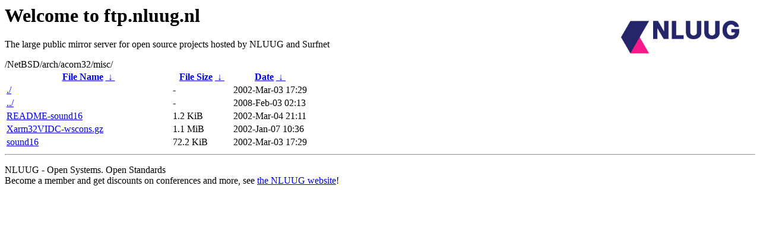

--- FILE ---
content_type: text/html
request_url: https://ftp.nluug.nl/NetBSD/arch/acorn32/misc/
body_size: 574
content:
<A HREF="http://www.nluug.nl/"><img src="/.ignore_logo.webp" width=20% align=right alt="[NLUUG]"></A>

<H1>Welcome to ftp.nluug.nl</H1>
<P>The large public mirror server for open source projects hosted by NLUUG and Surfnet</P>
/NetBSD/arch/acorn32/misc/</h1>
<table id="list"><thead><tr><th style="width:55%"><a href="?C=N&amp;O=A">File Name</a>&nbsp;<a href="?C=N&amp;O=D">&nbsp;&darr;&nbsp;</a></th><th style="width:20%"><a href="?C=S&amp;O=A">File Size</a>&nbsp;<a href="?C=S&amp;O=D">&nbsp;&darr;&nbsp;</a></th><th style="width:25%"><a href="?C=M&amp;O=A">Date</a>&nbsp;<a href="?C=M&amp;O=D">&nbsp;&darr;&nbsp;</a></th></tr></thead>
<tbody><tr><td class="link"><a href="./" title=".">./</a></td><td class="size">-</td><td class="date">2002-Mar-03 17:29</td></tr>
<tr><td class="link"><a href="../" title="..">../</a></td><td class="size">-</td><td class="date">2008-Feb-03 02:13</td></tr>
<tr><td class="link"><a href="README-sound16" title="README-sound16">README-sound16</a></td><td class="size">1.2 KiB</td><td class="date">2002-Mar-04 21:11</td></tr>
<tr><td class="link"><a href="Xarm32VIDC-wscons.gz" title="Xarm32VIDC-wscons.gz">Xarm32VIDC-wscons.gz</a></td><td class="size">1.1 MiB</td><td class="date">2002-Jan-07 10:36</td></tr>
<tr><td class="link"><a href="sound16" title="sound16">sound16</a></td><td class="size">72.2 KiB</td><td class="date">2002-Mar-03 17:29</td></tr>
</tbody></table><hr>

<p>NLUUG - Open Systems. Open Standards
<br>
Become a member
and get discounts on conferences and more, see <a
href="http://www.nluug.nl/" target=_blank>the NLUUG website</a>!</p>
